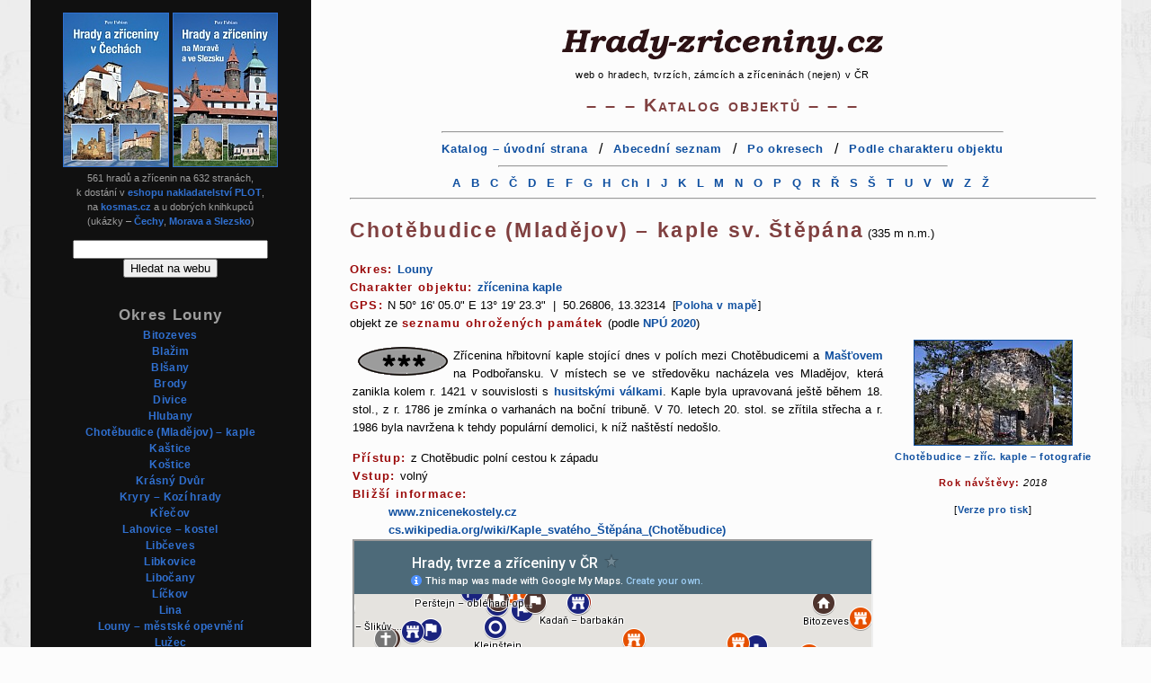

--- FILE ---
content_type: text/html
request_url: https://hrady-zriceniny.cz/objekt_chotebudice_kaple.htm
body_size: 5935
content:
<HTML>
<HEAD>
<META HTTP-EQUIV="Content-Type" CONTENT="text/html; charset=windows-1250">
<META NAME="Description" content="Chotěbudice (Mladějov) – zřícenina kaple sv. Štěpána.">
<!--- short name: Chotěbudice&#150;kaple --->
<META NAME="KeyWords" content="Chotěbudice (Mladějov), zřícenina kaple, ">
<META NAME="KeyWords" content="katalog, památky, architektura, středověk, hrady, zříceniny, zámky, tvrze, ">
<META NAME="KeyWords" content="historie, informace, cestování, vstup, poloha, Česká republika, Česko, ">
<LINK rel=stylesheet href="hrady.css" type="text/css">
<TITLE>Chotěbudice (Mladějov) – zřícenina kaple / hrady-zriceniny.cz</TITLE>
<style>
.fade-in{
  -webkit-animation: fade-in 2s ease;
  -moz-animation: fade-in ease-in-out 2s both;
  -ms-animation: fade-in ease-in-out 2s both;
  -o-animation: fade-in ease-in-out 2s both;
  animation: fade-in 2s ease;
  visibility: visible;
  -webkit-backface-visibility: hidden;
}
@-webkit-keyframes fade-in{0%{opacity:0;} 100%{opacity:1;}}
@-moz-keyframes fade-in{0%{opacity:0} 100%{opacity:1}}
@-o-keyframes fade-in{0%{opacity:0} 100%{opacity:1}}
@keyframes fade-in{0%{opacity:0} 100%{opacity:1}}
</style>
<SCRIPT>
var A_o="";
function otevri(){window.open(A_o,"","width=520, height=320, all=no, resizable=no, scrollbars=no");}
</SCRIPT>
</HEAD>

<BODY BACKGROUND="IM0/bg.jpg" BGCOLOR="#FCFCFC">

<FONT FACE="Arial CE, Arial">

<TABLE CELLPADDING="6" CELLSPACING="0" align="CENTER" BGCOLOR="#FCFCFC">
<TR>
<TD valign="TOP" align="center" width="300" BGCOLOR="#101010">
<TABLE cellspacing="3" cellpadding="5" align="center" class="vlevo">
<!--- zacatek tab vlevo --->
<TR><TD align="center" valign="center"><A HREF="https://www.plotknihy.cz/cs/hrady-a-zriceniny-v-cechach/783/p/" target="_blank"><IMG SRC="IM0/PLOT_Cechy_nahled_m.jpg" ALT="Hrady a zříceniny v Čechách – kniha" BORDER="1"></A>
<A HREF="https://www.plotknihy.cz/cs/hrady-a-zriceniny-na-morave-a-ve-slezsku/793/p/" target="_blank"><IMG SRC="IM0/PLOT_Morava_nahled_m.jpg" ALT="Hrady a zříceniny na Moravě a ve Slezsku – kniha" BORDER="1"></A>
<BR><SPAN class=styl1p>561 hradů a zřícenin na 632 stranách,<BR>k dostání v <A HREF="https://www.plotknihy.cz/cs/turistika/" target="_blank">eshopu nakladatelství PLOT</A>,
<BR>na <A HREF="https://www.kosmas.cz/knihy/514467/hrady-a-zriceniny-na-morave-a-ve-slezsku/" target="_blank">kosmas.cz</A> a u dobrých knihkupců
<BR>(ukázky &#150; <A HREF="https://www.plotknihy.cz/public/uploads/files/pdf/2022/04/06/hrady-a-zriceniny-nahled-web-pdf.pdf" target="_blank">Čechy</A>,
<A HREF="https://www.plotknihy.cz/public/uploads/files/pdf/2022/09/12/9788074284335-hrady-morava-pdf.pdf" target="_blank">Morava a Slezsko</A>)
</SPAN></TD></TR>

<!--- SiteSearch Google --->
<TR><TD align="center"><FORM method=GET action="https://www.google.com/search" target="_blank">
<input type=hidden name=ie value=windows-1250><input type=hidden name=oe value=windows-1250>
<input type="hidden" name="hl" value="cs"><input type="hidden" name="inlang" value="cs">
<INPUT TYPE=text name=q size=25 maxlength=255 value="">
<BR><INPUT type=submit name=btnG VALUE="Hledat na webu">
<input type=hidden name="domains" value="https://www.hrady-zriceniny.cz">
<input type=hidden name="sitesearch" value="https://www.hrady-zriceniny.cz">
</FORM></TD></TR>

<TR><TD bgcolor="#101010" align="center"><SPAN class=styl7o>Okres Louny</SPAN><SPAN class=styl8o>
<BR><A HREF="hrad_bitozeves.htm">Bitozeves</A>
<BR><A HREF="hrad_blazim.htm">Blažim</A>
<BR><A HREF="hrad_blsany.htm">Blšany</A>
<BR><A HREF="hrad_brody.htm">Brody</A>
<BR><A HREF="hrad_divice.htm">Divice</A>
<BR><A HREF="hrad_hlubany.htm">Hlubany</A>
<BR><A HREF="objekt_chotebudice_kaple.htm">Chotěbudice (Mladějov) &#150; kaple</A>
<BR><A HREF="hrad_kastice.htm">Kaštice</A>
<BR><A HREF="hrad_kostice.htm">Koštice</A>
<BR><A HREF="hrad_krasny_dvur.htm">Krásný Dvůr</A>
<BR><A HREF="hrad_kryry.htm">Kryry &#150; Kozí hrady</A>
<BR><A HREF="hrad_krecov.htm">Křečov</A>
<BR><A HREF="objekt_lahovice_kostel.htm">Lahovice &#150; kostel</A>
<BR><A HREF="hrad_libceves.htm">Libčeves</A>
<BR><A HREF="hrad_libkovice.htm">Libkovice</A>
<BR><A HREF="hrad_libocany.htm">Libočany</A>
<BR><A HREF="hrad_lickov.htm">Líčkov</A>
<BR><A HREF="hrad_lina.htm">Lina</A>
<BR><A HREF="objekt_louny.htm">Louny &#150; městské opevnění</A>
<BR><A HREF="hrad_luzec.htm">Lužec</A>
<BR><A HREF="hrad_mecholupy_u_zatce.htm">Měcholupy u Žatce</A>
<BR><A HREF="hrad_necemice.htm">Nečemice</A>
<BR><A HREF="hrad_nepomysl.htm">Nepomyšl</A>
<BR><A HREF="hrad_novy_hrad_jimlin.htm">Nový Hrad u Jimlína</A>
<BR><A HREF="objekt_panensky_tynec.htm">Panenský Týnec &#150; klášter</A>
<BR><A HREF="hrad_patek.htm">Pátek</A>
<BR><A HREF="hrad_peruc.htm">Peruc</A>
<BR><A HREF="hrad_petrohrad.htm">Petrohrad &#150; Petršpurk</A>
<BR><A HREF="hrad_postoloprty.htm">Postoloprty</A>
<BR><A HREF="hrad_pravda.htm">Pravda</A>
<BR><A HREF="objekt_pribenice_kostel.htm">Přibenice &#150; kostel</A>
<BR><A HREF="objekt_risuty_kostel.htm">Řisuty &#150; kostel</A>
<BR><A HREF="hrad_steknik.htm">Stekník</A>
<BR><A HREF="hrad_sprymberk.htm">Šprymberk &#150; Šprýmberk</A>
<BR><A HREF="hrad_touzetin.htm">Toužetín</A>
<BR><A HREF="hrad_tuchorice.htm">Tuchořice</A>
<BR><A HREF="hrad_vidhostice.htm">Vidhostice</A>
<BR><A HREF="hrad_vinarice.htm">Vinařice &#150; Na zámku</A>
<BR><A HREF="hrad_vrsovice.htm">Vršovice</A>
<BR><A HREF="objekt_zlovedice_kostel.htm">Zlovědice &#150; kostel</A>
<BR><A HREF="hrad_zatec.htm">Žatec</A>
<BR><A HREF="hrad_zerotin.htm">Žerotín</A>
</SPAN></TD></TR>

<TR><TD bgcolor="#101010" align="center"><A HREF="index.html"><IMG SRC="IM0/Stitky/Uvodni_inv.png" ALT="hrady-zriceniny.cz – úvodní strana" BORDER="0"></A></TD></TR>
<TR><TD bgcolor="#101010" align="center"><A HREF="hrady.htm"><IMG SRC="IM0/Stitky/Hlavni.png" ALT="Katalog – hlavní strana" BORDER="0"></A></TD></TR>

<!--- skript foto CZ ---><TR><TD bgcolor="#101010" align="center"><div id="banner-load"></div>
<script type='text/javascript' src='https://ajax.googleapis.com/ajax/libs/jquery/1.8/jquery.min.js'></script>
<script>
   var images = ['2017z/DSC73845.JPG', '2015j/DSC51515.JPG', '2018j/DSC97738.JPG', '2016p/DSC35627.JPG', '2018z2/DSC96137.JPG', '2013j2/DSC31944.JPG', '2017p3/DSC89771.JPG', '2004/39550006.jpg', '2003/27010031.jpg', 
       '2011j2/DSC12790.JPG', '2011l/DSC13059.JPG', '2013j/DSC29987.JPG', '2013j/DSC30410.JPG', '2013j/DSC30961.JPG', '2014z/DSC39795.JPG', '2014j/DSC40542.JPG', '2014j2/DSC42402.JPG', '2014p/DSC47162.JPG', '2015z/DSC50407.JPG', 
       '2015z/DSC51082.JPG', '2015j/DSC51391.JPG', '2015j/DSC51593.JPG', '2015l/DSC56208.JPG', '2016j/DSC62691.JPG', '2016j2/DSC65016.JPG', '2016j2/DSC65055.JPG', '2016j3/DSC66204.JPG', '2016l/DSC68408.JPG', 
       '2016p/DSC71092.JPG', '2016p/DSC71405.JPG', '2016p/DSC71529.JPG', '2017z/DSC73950.JPG', '2017z2/DSC74389.JPG', '2017z2/DSC74452.JPG', '2017z2/DSC74640.JPG', '2017z2/DSC74716.JPG', '2017z2/DSC74889.JPG', 
       '2017z3/DSC75460.JPG', '2017j/DSC77088.JPG', '2017j4/DSC79837.JPG', '2017j4/DSC79864.JPG', '2017l/DSC81350.JPG', '2017l/DSC81407.JPG', '2017l/DSC82220.JPG', '2017l2/DSC83720.JPG', '2017l3/DSC83836.JPG', 
       '2017l3/DSC84369.JPG', '2017l4/DSC86098.JPG', '2017p2/DSC87979.JPG', '2017p3/DSC89581.JPG', '2017p3/DSC89729.JPG', '2017p3/DSC89838.JPG', '2017p4/DSC90041.JPG', '2018z/DSC92068.JPG', '2018z2/DSC94688.JPG', '2018j2/DS100107.JPG', 
       '2018l/DS102697.JPG', '2018l/DS103419.JPG', '2018p/DS108542.JPG', '2018p2/DS108637.JPG', '2018p2/DS110165.JPG', 'zriceniny_kostelu/DS111368.JPG', '2018p3/DS111439.JPG', '2018p3/DS111896.JPG', '2019z/DS112049.JPG', 
       '2019z/DS113097.JPG', '2019z/DS114012.JPG', '2019z/DS114135.JPG', '2019j/DS115404_vyrez.JPG', '2019j/DS115562.JPG', '2019j/DS115615.JPG', '2019j2/DS117606.JPG', '2019j2/DS117633.JPG', '2019j2/DS119173_vyrez.JPG', 
       '2019l3/DS123843.JPG', '2019l3/DS124596.JPG', '2019p/DS128597.JPG', '2020j/DS134734.JPG', '2020j/DS134998.JPG', '2020j2/DS137125.JPG', '2020j2/DS137741.JPG', 'zriceniny_kostelu2/DS138732.JPG', '2020p/DS144247.JPG', 
       '2021z2/DS146425.JPG', '2021z2/DS146778.JPG', '2021z2/DS146798.JPG', '2021z2/DS147124.JPG', '2021z2/DS147178.JPG', '2021z3/DS147590.JPG', '2021z3/DS147858.JPG', '2021z3/DS148509.JPG', '2021z3/DS148689.JPG', 
       '2021z3/DS148704.JPG', '2021z3/DS148861.JPG', '2021j/DS149275.JPG', '2021j/DS149498.JPG', '2021j/DS150567.JPG', '2021j/DS150832.JPG', '2021j/DS151309.JPG', '2021j2/DS151382.JPG', '2021j2/DS151387.JPG', 
       '2021j2/DS151841.JPG', 'zriceniny_kostelu3/DS144960.JPG', 'zriceniny_kostelu3/DS148805.JPG', 'zriceniny_kostelu3/DS150104.JPG', 'zriceniny_kostelu3/DS150267.JPG', '2021l2/DS152991.JPG', '2021l3/DS154735.JPG', '2021p/DS160151.JPG', 
       '2021p/DS160576.JPG', '2021p/DS161496.JPG', '2022z/DS161566.JPG', '2022z/DS161574.JPG', '2022z/DS161812.JPG', '2022z/DS161825.JPG', '2022z/DS162325.JPG', '2022z/DS162906.JPG', '2022z/DS163046.JPG', '2022z/DS163060.JPG', 
       '2022z2/DS163404.JPG', '2022z2/DS163790.JPG', '2022z2/DS163954.JPG', '2022z2/DS164001.JPG', '2022z3/DS164366.JPG', '2022z3/DS164484.JPG', '2022z3/DS164598_vyrez.JPG', '2022z3/DS164729.JPG', '2022z3/DS164777.JPG', '2022z3/DS164788.JPG', 
       '2022j/DS164919.JPG', '2022j/DS164941.JPG', '2022j/DS165061.JPG', '2022j/DS165249.JPG', '2022j/DS165363_vyrez.JPG', '2022j/DS165471.JPG', '2022j/DS165512.JPG', '2022j2/DS165867.JPG', '2022j2/DS165889.JPG', '2022j2/DS165947.JPG', 
       '2022j2/DS165967.JPG', '2022j2/DS165977.JPG', '2022j2/DS166048.JPG', '2022j2/DS166061.JPG', '2022j2/DS166314.JPG', '2022j2/DS166603.JPG', '2022j2/DS166737.JPG', '2022j2/DS166823.JPG', '2022j2/DS166928.JPG', '2022j2/DS167042.JPG', 
       '2022j2/DS167163.JPG', '2022j2/DS167173.JPG', '2022j2/DS167184.JPG', '2022j3/DS167636.JPG', '2022j3/DS167705.JPG', '2022j4/DS167760.JPG', '2022j4/DS168321_vyrez.JPG', '2022j4/DS168448.JPG', '2022j4/DS168692_vyrez.JPG', 
       'zriceniny_kostelu4/DS153296.JPG', 'zriceniny_kostelu4/DS160456.JPG', 'zriceniny_kostelu4/DS163242.JPG', '2022l/DS170356.JPG', '2022l/DS170585.JPG', '2022l/DS170588.JPG', '2022l/DS170908.JPG', '2022l/DS171136.JPG', '2022l2/DS171762.JPG'];
   $('<A HREF="foto_galerie.htm" target="_blank"><img class="fade-in" src="foto/M/' + images[Math.floor(Math.random() * images.length)] + '" alt="Fotogalerie"></A>').appendTo('#banner-load');
</script></TD></TR><!--- skript foto CZ --->

<TR><TD bgcolor="#101010" align="center"><A HREF="foto_galerie.htm"><IMG SRC="IM0/Stitky/Fotogalerie_inv.png" ALT="Fotogalerie" BORDER="0"></A></TD></TR>

<TR><TD align="center"><A HREF="https://www.google.com/maps/d/viewer?mid=1LDHKNw3gqrwLiNWoPSpc1Z36Z2BxI7E9&ll=49.75283%2C15.346355&z=8" target="_blank"><IMG SRC="IM0/google_mapa_vse_m.png" ALT="Mapa hradů, tvrzí a zřícenin v ČR" BORDER="1"></A>
<BR><SPAN class=styl1p><A HREF="https://www.google.com/maps/d/viewer?mid=1LDHKNw3gqrwLiNWoPSpc1Z36Z2BxI7E9&ll=49.75283%2C15.346355&z=8" target="_blank">Mapa hradů, tvrzí a zřícenin v&nbsp;ČR</A></SPAN></TD></TR>

</TABLE></TD>

<TD width="25"></TD><TD valign="TOP" width="830" class=styl_mensi>
<CENTER>
<A HREF="https://www.hrady-zriceniny.cz/" target="_blank"><IMG SRC="IM0/Napisy/Hrady-zriceniny.gif" VSPACE="5" BORDER="0" ALT="Hrady v Čechách, na Moravě a ve Slezsku"></A><!--- <H1><NOBR>Hrady v Čechách, na Moravě a ve Slezsku</NOBR></H1> --->
<BR><SPAN class=styl2>web o hradech, tvrzích, zámcích a zříceninách (nejen) v ČR</SPAN><!--- <A HREF="https://www.hrady-zriceniny.cz/">www.hrady-zriceniny.cz</A> --->
<P><SPAN class=styl3a>&#150; &#150; &#150; Katalog objektů &#150; &#150; &#150;</SPAN>

<P><HR width="75%">

<TABLE align="center">
<TR>
<TD align="center"><SPAN class=styl9><A HREF="hrady.htm">Katalog &#150; úvodní strana</A></SPAN></TD>
<TD align="center" width="20"> / </TD>
<TD align="center"><SPAN class=styl9><A HREF="hrady_seznam.htm">Abecední seznam</A></SPAN></TD>
<TD align="center" width="20"> / </TD>
<TD align="center"><SPAN class=styl9><A HREF="hrady_okresy.htm">Po okresech</A></SPAN></TD>
<TD align="center" width="20"> / </TD>
<TD align="center"><SPAN class=styl9><A HREF="hrady_typ_hrad.htm">Podle charakteru objektu</A></SPAN></TD>
</TR>
</TABLE>

<HR width="60%">


<TABLE WIDTH="100%">
  <TR><TD ALIGN="CENTER"><SPAN class=styl5s>
  <A HREF="hrady_a.htm">A</A>
  <A HREF="hrady_b.htm">B</A>
  <A HREF="hrady_c.htm">C</A>
  <A HREF="hrady_c2.htm">Č</A>
  <A HREF="hrady_d.htm">D</A>
  <A HREF="hrady_e.htm">E</A>
  <A HREF="hrady_f.htm">F</A>
  <A HREF="hrady_g.htm">G</A>
  <A HREF="hrady_h.htm">H</A>
  <SPAN class=styl5ch><A HREF="hrady_ch.htm">Ch</A></SPAN>
  <A HREF="hrady_i.htm">I</A>
  <A HREF="hrady_j.htm">J</A>
  <A HREF="hrady_k.htm">K</A>
  <A HREF="hrady_l.htm">L</A>
  <A HREF="hrady_m.htm">M</A>
  <A HREF="hrady_n.htm">N</A>
  <A HREF="hrady_o.htm">O</A>
  <A HREF="hrady_p.htm">P</A>
  <A HREF="hrady_q.htm">Q</A>
  <A HREF="hrady_r.htm">R</A>
  <A HREF="hrady_r2.htm">Ř</A>
  <A HREF="hrady_s.htm">S</A>
  <A HREF="hrady_s2.htm">Š</A>
  <A HREF="hrady_t.htm">T</A>
  <A HREF="hrady_u.htm">U</A>
  <A HREF="hrady_v.htm">V</A>
  <A HREF="hrady_w.htm">W</A>
  <A HREF="hrady_z.htm">Z</A>
  <A HREF="hrady_z2.htm">Ž</A>
  </SPAN></TD></TR>
</TABLE>
</CENTER>


<!--- zacatek --->

<HR><P><SPAN class=styl3><A NAME="xxx">Chotěbudice (Mladějov) &#150; kaple sv. Štěpána</A></SPAN>
<!--- nadm. vyska ---> (335 m n.m.)
<P><SPAN class=styl4a>Okres: </SPAN> <A HREF="okres_louny.htm">Louny</A>
<BR><SPAN class=styl4a>Charakter objektu: </SPAN> <A HREF="hrady_spec_zriceniny_kostelu.htm">zřícenina kaple</A>
<BR><SPAN class=styl4a>GPS: </SPAN> N 50° 16' 05.0"  E 13° 19' 23.3" &nbsp;|&nbsp; 50.26806, 13.32314
<SPAN class=styl_mensi3> &nbsp;[<A HREF="https://mapy.cz/turisticka?x=13.32314&y=50.26806&z=14&l=0&source=coor&id=13.32314%2C50.26806" target="_blank">Poloha v mapě</A>]</SPAN>
<BR>objekt ze<SPAN class=styl4a> seznamu ohrožených památek </SPAN> (podle <A HREF="hrady_npu_ohrozene.htm" target="_blank">NPÚ 2020</A>)
<!--- konec hlavicky --->
<TABLE width="100%" class=styl_popis><TR>
<TD width="595" valign="top"><P ALIGN="JUSTIFY">
<IMG SRC="IM0/T3.gif" ALIGN="LEFT" ALT="***" HSPACE="6">
Zřícenina hřbitovní kaple stojící dnes v polích mezi Chotěbudicemi a <A HREF="hrad_mastov.htm">Mašťovem</A> na Podbořansku. 
V místech se ve středověku nacházela ves Mladějov, která zanikla kolem r. 1421 v souvislosti s 
<A HREF="https://cs.wikipedia.org/wiki/Husitsk%C3%A9_v%C3%A1lky" target="_blank">husitskými válkami</A>. 
Kaple byla upravovaná ještě během 18. stol., z r. 1786 je zmínka o varhanách na boční tribuně. 
V 70. letech 20. stol. se zřítila střecha a r. 1986 byla navržena k tehdy populární demolici, k níž naštěstí nedošlo.
<!--- <SPAN class=styl_mensi3>[<A HREF="JavaScript:otevri()" onClick="A_o='aktualizace.htm';">Aktualizovat záznam</A>]</SPAN> --->
<!--- konec popisu --->
<P><SPAN class=styl4>Přístup: </SPAN> z Chotěbudic polní cestou k západu
<!--- <BR><SPAN class=styl4>Mapa: </SPAN> KČT ??? &#150; ??? --->
<BR><SPAN class=styl4>Vstup: </SPAN> volný
<BR><SPAN class=styl4>Bližší informace: </SPAN>   <BR>&nbsp; &nbsp; &nbsp; &nbsp; &nbsp; 
   <A HREF="http://www.znicenekostely.cz/index.php?load=detail&id=7071" target="_blank">www.znicenekostely.cz</A>
   <BR>&nbsp; &nbsp; &nbsp; &nbsp; &nbsp; <A HREF="https://cs.wikipedia.org/wiki/Kaple_svat%C3%A9ho_%C5%A0t%C4%9Bp%C3%A1na_(Chot%C4%9Bbudice)" target="_blank">cs.wikipedia.org/wiki/Kaple_svatého_Štěpána_(Chotěbudice)</A>
<!--- konec zaznamu --->
<BR><iframe src="https://www.google.com/maps/d/embed?mid=1LDHKNw3gqrwLiNWoPSpc1Z36Z2BxI7E9&ll=50.26806%2C13.32314&z=10" width="575" height="380"></iframe>
<BR><SPAN class=styl4>Blízká místa: </SPAN>
   <A HREF="hrad_brody.htm">Brody</A> <NOBR>(2.6 km)</NOBR>, <A HREF="objekt_mastov_oblehaci_opevneni.htm">Mašťov&#150;obléhací opevnění</A> <NOBR>(2.8 km)</NOBR>, 
   <A HREF="hrad_mastov.htm">Mašťov</A> <NOBR>(3.0 km)</NOBR>, <A HREF="hrad_krasny_dvur.htm">Krásný Dvůr</A> <NOBR>(3.8 km)</NOBR>, 
   <A HREF="objekt_zlovedice_kostel.htm">Zlovědice&#150;kostel</A> <NOBR>(5.3 km)</NOBR>, <A HREF="hrad_vintirov.htm">Vintířov&#150;Starý zámek</A> <NOBR>(5.5 km)</NOBR>, 
   <A HREF="hrad_nepomysl.htm">Nepomyšl</A> <NOBR>(5.6 km)</NOBR>, <A HREF="hrad_petipsy.htm">Pětipsy</A> <NOBR>(6.1 km)</NOBR>, 
   <A HREF="hrad_hlubany.htm">Hlubany</A> <NOBR>(6.7 km)</NOBR>, <A HREF="hrad_krecov.htm">Křečov</A> <NOBR>(7.2 km)</NOBR>, 
   <A HREF="hrad_kastice.htm">Kaštice</A> <NOBR>(7.4 km)</NOBR>, <A HREF="hrad_polaky.htm">Poláky</A> <NOBR>(8.2 km)</NOBR>, 
   <A HREF="hrad_lina.htm">Lina</A> <NOBR>(9.7 km)</NOBR>, <A HREF="hrad_valec_starsi_hrad.htm">Valeč&#150;starší hrad</A> <NOBR>(11.5 km)</NOBR>, 
   <A HREF="hrad_valec.htm">Valeč</A> <NOBR>(11.5 km)</NOBR>, <A HREF="objekt_neuhaus_valec.htm">Neuhaus</A> <NOBR>(12.0 km)</NOBR>, 
   <A HREF="hrad_luzec.htm">Lužec</A> <NOBR>(12.3 km)</NOBR>, <A HREF="hrad_jeren.htm">Jeřeň</A> <NOBR>(12.3 km)</NOBR>, 
   <A HREF="objekt_kadan_barbakan.htm">Kadaň&#150;barbakán</A> <NOBR>(12.4 km)</NOBR>, <A HREF="hrad_kadan.htm">Kadaň</A> <NOBR>(12.5 km)</NOBR>, 
   <A HREF="hrad_kryry.htm">Kryry&#150;Kozí hrady</A> <NOBR>(13.1 km)</NOBR>, <A HREF="hrad_vidhostice.htm">Vidhostice</A> <NOBR>(13.1 km)</NOBR>, 
   <A HREF="hrad_kostrcany.htm">Kostrčany</A> <NOBR>(13.8 km)</NOBR>, <A HREF="hrad_felixburg.htm">Felixburg</A> <NOBR>(14.6 km)</NOBR>, 
   <A HREF="hrad_egerberk.htm">Egerberk</A> <NOBR>(14.8 km)</NOBR>, <A HREF="objekt_pribenice_kostel.htm">Přibenice&#150;kostel</A> <NOBR>(14.9 km)</NOBR>, 
   <A HREF="hrad_libkovice.htm">Libkovice</A> <NOBR>(15.3 km)</NOBR>, <A HREF="hrad_mecholupy_u_zatce.htm">Měcholupy u Žatce</A> <NOBR>(15.3 km)</NOBR>, 
   <A HREF="hrad_libocany.htm">Libočany</A> <NOBR>(15.5 km)</NOBR>, <A HREF="hrad_kleinstejn.htm">Kleinštejn</A> <NOBR>(15.7 km)</NOBR>
<!--- konec blizka mista --->
</TD><!--- konec L casti tabulky --->
<TD width="5"></TD>
<TD width="230" valign="top" align="center" class=styl_mensi2><A HREF="f_chotebudice_kaple.htm"><IMG SRC="foto/M/zriceniny_kostelu/DSC95009.JPG" ALT="Chotěbudice – zříc. kaple" BORDER="1" VSPACE="5" HSPACE="10"></A>
<BR><A HREF="f_chotebudice_kaple.htm">Chotěbudice &#150; zříc. kaple &#150; fotografie</A>
<!--- <P ALIGN="CENTER"><A HREF="https://www.hotely.cz/louny/" target="_blank"><NOBR>Ubytování v okolí</NOBR></A> --->
<P><SPAN class=styl4>Rok návštěvy: </SPAN><I>2018</I>
<!--- <P>[<A HREF="JavaScript:otevri()" onClick="A_o='aktualizace.htm';">Aktualizovat údaje /<BR>nahlásit chybu</A>] --->
<P>[<A HREF="tisk_chotebudice_kaple.htm">Verze pro tisk</A>]
</TD><!--- konec P casti tabulky --->
</TR></TABLE>
<!--- <BR CLEAR="ALL"> --->

<!--- konec --->

<CENTER><P><HR>


<TABLE WIDTH="100%">
  <TR><TD ALIGN="CENTER"><SPAN class=styl5s>
  <A HREF="hrady_a.htm">A</A>
  <A HREF="hrady_b.htm">B</A>
  <A HREF="hrady_c.htm">C</A>
  <A HREF="hrady_c2.htm">Č</A>
  <A HREF="hrady_d.htm">D</A>
  <A HREF="hrady_e.htm">E</A>
  <A HREF="hrady_f.htm">F</A>
  <A HREF="hrady_g.htm">G</A>
  <A HREF="hrady_h.htm">H</A>
  <SPAN class=styl5ch><A HREF="hrady_ch.htm">Ch</A></SPAN>
  <A HREF="hrady_i.htm">I</A>
  <A HREF="hrady_j.htm">J</A>
  <A HREF="hrady_k.htm">K</A>
  <A HREF="hrady_l.htm">L</A>
  <A HREF="hrady_m.htm">M</A>
  <A HREF="hrady_n.htm">N</A>
  <A HREF="hrady_o.htm">O</A>
  <A HREF="hrady_p.htm">P</A>
  <A HREF="hrady_q.htm">Q</A>
  <A HREF="hrady_r.htm">R</A>
  <A HREF="hrady_r2.htm">Ř</A>
  <A HREF="hrady_s.htm">S</A>
  <A HREF="hrady_s2.htm">Š</A>
  <A HREF="hrady_t.htm">T</A>
  <A HREF="hrady_u.htm">U</A>
  <A HREF="hrady_v.htm">V</A>
  <A HREF="hrady_w.htm">W</A>
  <A HREF="hrady_z.htm">Z</A>
  <A HREF="hrady_z2.htm">Ž</A>
  </SPAN></TD></TR>
</TABLE>

<HR width="75%">
<BR><SPAN class=styl5a>Petr Fabian, <A HREF="https://www.hrady-zriceniny.cz/" target="_blank">www.hrady-zriceniny.cz</A>, 2000–2025</SPAN>
<BR><SPAN class=styl5b>(<A HREF="mailto:p.fabian@seznam.cz">p.fabian@seznam.cz</A>)
<P><A HREF="https://www.petr-fabian.cz/" target="_blank">www.petr-fabian.cz</A>
<P><A HREF="index.html" target="_blank">Hrady v Čechách, na Moravě a ve Slezsku &#150; úvodní strana</A>
<BR><A HREF="foto_galerie.htm" target="_blank">Fotogalerie &#150; hrady a zříceniny</A>
<BR>&nbsp;<img src="https://toplist.cz/dot.asp?id=1706492" border="0" alt="TOPlist" width="1" height="1">
<!--- zapati hrad_ --->
<!--- skript toplist --->
<img src="https://toplist.cz/dot.asp?id=128284" border="0" alt="TOPlist" width="1" height="1">
</SPAN>

</CENTER>
</TD><TD width="10"></TD></TR></TABLE>

</BODY>
</HTML>


--- FILE ---
content_type: text/css
request_url: https://hrady-zriceniny.cz/hrady.css
body_size: 781
content:
.styl_popis { font-size: 105%; color: black; line-height: 150%; font-family: "Arial CE", "Arial"; }

.styl_mensi { font-size: 80%; color: black; line-height: 160%; font-family: "Arial CE", "Arial"; }
.styl_mensi1 { font-size: 80%; color: black; line-height: 160%; font-family: "Verdana", "Arial CE", "Arial"; }
.styl_mensi2 { font-size: 85%; line-height: 140%; letter-spacing: 0.05em; }
.styl_mensi3 { font-size: 90%; line-height: 140%; letter-spacing: 0.05em; }
.styl_mensi4 { font-size: 88%; line-height: 160%; letter-spacing: 0.05em; }

.styl1 { font-size: 78%; color: black; line-height: 150%; font-family: "Arial CE", "Arial"; }
.styl1_ { font-size: 78%; font-weight: bold; color: black; line-height: 150%; font-family: "Verdana", "Arial CE", "Arial"; }
.styl1v { font-size: 85%; color: black; line-height: 150%; font-family: "Arial CE", "Arial"; }
.styl1a { font-size: 80%; color: black; line-height: 150%; font-family: "Arial CE", "Arial"; }
.styl1a_ { font-size: 88%; font-weight: bold; color: black; letter-spacing: 0.05em; line-height: 150%; font-family: "Arial CE", "Arial"; }
.styl1d { font-size: 70%; color: #9E9E9E; line-height: 120%; font-family: "Verdana", "Arial CE", "Arial"; }
.styl1f { font-size: 85%; color: black; letter-spacing: 0.00em; font-family: "Verdana", "Arial CE", "Arial"; }
.styl1g { font-size: 88%; color: black; letter-spacing: 0.00em; font-family: "Verdana", "Arial CE", "Arial"; }
.styl1n { font-weight: bold; font-size: 72%; color: black; line-height: 120%; letter-spacing: 0.08em; font-family: "Verdana", "Arial CE", "Arial"; }
.styl1p { font-size: 70%; color: #9E9E9E; line-height: 150%; font-family: "Verdana", "Arial CE", "Arial"; }

.styl2 { font-size: 88%; color: black; line-height: 100%; letter-spacing: 0.05em; font-family: "Arial CE", "Arial"; }

.styl3 { font-size: 180%; font-weight: bold; color: #804040; line-height: 180%; letter-spacing: 0.10em; font-family: "Verdana", "Arial CE", "Arial"; }
.styl3a { font-size: 160%; font-weight: bold; font-variant: small-caps; color: #804040; letter-spacing: 0.10em; line-height: 150%; font-family: "Verdana", "Arial CE", "Arial"; }
.styl3b { font-size: 130%; font-weight: 500; color: #303030; letter-spacing: 0.10em; line-height: 150%; font-family: "Verdana", "Arial CE", "Arial"; }
.styl4 { font-size: 100%; font-weight: bold; color: #9B0B0B; line-height: 150%; letter-spacing: 0.10em; font-family: "Verdana", "Arial CE", "Arial"; }
.styl4a { font-size: 105%; font-weight: bold; color: #9B0B0B; line-height: 150%; letter-spacing: 0.10em; font-family: "Verdana", "Arial CE", "Arial"; }

.styl4k { font-size: 125%; font-weight: bold; font-variant: small-caps; color: black; line-height: 150%; letter-spacing: 0.10em; font-family: "Verdana", "Arial CE", "Arial"; }
.styl4t { font-size: 145%; font-weight: bold; font-variant: small-caps; color: black; line-height: 150%; letter-spacing: 0.10em; font-family: "Verdana", "Arial CE", "Arial"; }
.styl4s { font-size: 110%; font-weight: bold; font-variant: small-caps; color: black; letter-spacing: 0.03em; font-family: "Verdana", "Arial CE", "Arial"; }
.styl4s_color { font-weight: bold; color: #603030; letter-spacing: 0.05em; }

.styl5a { font-size: 95%; font-weight: 500; color: black; letter-spacing: 0.10em; font-family: "Arial CE", "Arial"; }
.styl5b { font-size: 88%; color: black; line-height: 150%; font-family: "Arial CE", "Arial"; }
.styl5h { font-size: 90%; font-weight: bold; color: black; line-height: 150%; letter-spacing: 0.05em; font-family: "Arial CE", "Arial"; }

.styl5s { font-size: 82%; font-weight: bold; color: black; letter-spacing: 0.30em; font-family: "Verdana", "Arial CE", "Arial"; }
.styl5ch { letter-spacing: 0.10em; }

.styl7 { font-size: 110%; font-weight: bold; color: #9E9E9E; line-height: 150%; letter-spacing: 0.10em; font-family: "Verdana", "Arial CE", "Arial"; }
.styl8 { font-size: 75%; color: #9E9E9E; line-height: 150%; letter-spacing: 0.03em; font-family: "Verdana", "Arial CE", "Arial"; }
.styl8_ { font-size: 70%; color: #9E9E9E; line-height: 150%; letter-spacing: 0.03em; font-family: "Verdana", "Arial CE", "Arial"; }
.styl8a { font-size: 95%; font-family: "Arial CE", "Arial"; }
.styl7h { font-size: 170%; font-weight: bold; color: black; line-height: 200%; letter-spacing: 0.10em; font-family: "Verdana", "Arial CE", "Arial"; }
.styl8h { font-size: 90%; color: black; line-height: 150%; letter-spacing: 0.03em; font-family: "Verdana", "Arial CE", "Arial"; }

.styl7o { font-size: 105%; font-weight: bold; color: #9E9E9E; line-height: 160%; letter-spacing: 0.08em; font-family: "Verdana", "Arial CE", "Arial"; }
.styl8o { font-size: 75%; color: #9E9E9E; line-height: 150%; letter-spacing: 0.03em; font-family: "Verdana", "Arial CE", "Arial"; }
.styl7o_ { font-size: 92%; font-weight: bold; color: #9E9E9E; line-height: 160%; letter-spacing: 0.08em; font-family: "Verdana", "Arial CE", "Arial"; }
.styl8o_ { font-size: 70%; color: #9E9E9E; line-height: 140%; letter-spacing: 0.03em; font-family: "Verdana", "Arial CE", "Arial"; }

.styl9 { font-size: 84%; color: black; line-height: 140%; letter-spacing: 0.05em; font-family: "Verdana", "Arial CE", "Arial"; }
.styl9a { font-size: 75%; color: black; line-height: 140%; letter-spacing: 0.05em; font-family: "Verdana", "Arial CE", "Arial"; }

body {margin-left:0%; margin-right:0%; margin-top:0%; margin-bottom:0%; }
P { font-family: Arial CE, Arial, Helvetica, sans-serif; margin-top: 10pt; margin-bottom: 10pt; }
H1 { font-size: 210%; font-weight: bold; margin-top: 15pt; margin-bottom: 6pt; color: #404040; letter-spacing: 0.05em; line-height: 150%; font-family: "Verdana", "Arial CE", "Arial"; }
H2 { font-size: 100%; font-weight: bold; margin-top: 3pt; margin-bottom: 3pt; letter-spacing: 0.05em; line-height: 150%; font-family: "Arial CE", "Arial"; }
H3 { font-size: 84%; font-weight: bold; margin-top: 3pt; margin-bottom: 3pt; letter-spacing: 0.05em; line-height: 140%; font-family: "Arial CE", "Arial"; }

A:link { font-weight: bold; color: #1050A0; text-decoration: none; font-family: "Verdana", "Arial CE", "Arial"; }
A:visited { font-weight: bold; color: #804040; text-decoration: none; font-family: "Verdana", "Arial CE", "Arial"; }
A:hover { font-weight: bold; color: #804040; text-decoration: none; font-family: "Verdana", "Arial CE", "Arial"; }

.vlevo A { color: #3070D0; }
.vlevo A:visited { color: #A06060; }
.vlevo A:hover { color: #FFFF00; } 
